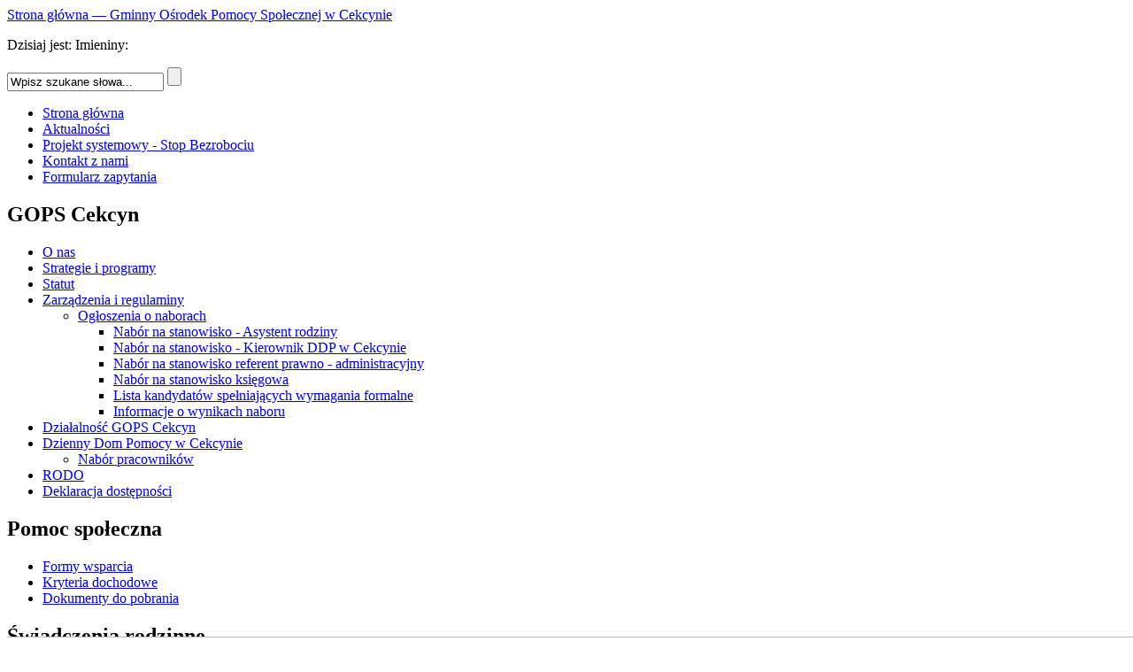

--- FILE ---
content_type: text/html; charset=utf-8
request_url: http://www.gops.cekcyn.pl/aktualnosci/spotkanie-wigilijne-2019
body_size: 7931
content:
<!DOCTYPE html PUBLIC "-//W3C//DTD XHTML 1.0 Strict//EN" "http://www.w3.org/TR/xhtml1/DTD/xhtml1-strict.dtd">
<html xmlns="http://www.w3.org/1999/xhtml">
<head>
<title>SPOTKANIE WIGILIJNE 2019 :: Aktualności - GOPS Cekcyn</title>
<meta name="keywords" content="" />
<meta name="description" content="" />
<meta name="robots" content="index,follow,all" />
<meta http-equiv="Content-Type" content="text/html; charset=utf-8" />
<meta http-equiv="X-UA-Compatible" content="IE=EmulateIE8" />
<meta http-equiv="Content-Language" content="" />
<meta name="google-site-verification" content="" />
<meta name="author" content="POGOTOWIE INTERNETOWE" />
<link rel="shortcut icon" href="http://www.gops.cekcyn.pl/favicon.ico" />
<!-- CSS -->
<link rel="stylesheet" href="/themes/default/css/style.css" type="text/css" />
<link rel="stylesheet" href="/css/jquery.lightbox-0.5.css" type="text/css" media="screen" />
<link rel="stylesheet" href="/css/prettyPhoto.css" type="text/css" media="screen" />
<!--[if lte IE 7]>
<link rel="stylesheet" href="/themes/default/css/style-ie.css" type="text/css" />
<![endif]-->
<!-- JavaScript -->
<script type="text/javascript" src="/js/swfobject/swfobject.js"></script>
<script type="text/javascript" src="/js/jquery-1.6.4.min.js"></script>
<script type="text/javascript" src="/js/jquery.easyslider.js"></script>
<script type="text/javascript" src="/js/jquery.lightbox-0.5.js"></script>
<script type="text/javascript" src="/js/jquery.prettyPhoto.js"></script>
<script type="text/javascript" src="/js/jquery.cookie.js"></script>
<script type="text/javascript" src="/themes/default/js/script.js"></script>
<script type="text/javascript" src="/themes/default/js/baner.js"></script>
<script type="text/javascript" src="/themes/default/js/data.i.imieniny.js"></script>

</head>

<body>

<div id="container">

<div id="container-top">

	<div id="logo">

		<a href="http://www.gops.cekcyn.pl/index.php">Strona główna — Gminny Ośrodek Pomocy Społecznej w Cekcynie</a>
	</div><!-- logo -->
	
	<div id="calendar">
		<p>Dzisiaj jest:
			<script type="text/javascript">
				<!--
				document.write("<span>"+dzientygodnia[dzien]+" "+dzienmiesiaca+" "+nazwamiesiaca[miesiac]+" "+rok+"</span>");
				-->
			</script>
			Imieniny: 
			<script type="text/javascript">
				<!--
				WypiszImieniny("<span>","</span>",", "," i ",0);
				-->
			</script>
		</p>
	</div><!-- calendar -->
	
	<div id="search">
		<form action="/wyszukiwarka" method="post">
			<p><input type="text" name="item[search]" title="Wpisz szukane słowa..." value="Wpisz szukane słowa..." onfocus="if(this.value == 'Wpisz szukane słowa...') this.value = '';" onblur="if(this.value=='') this.value='Wpisz szukane słowa...';" />
			<input type="submit" name="item[submit]" value="" /><input type="hidden" name="item[submit]" value="1" /></p>
		</form>
	</div><!-- search -->

<div class="clr"></div>
</div><!-- container-top -->
<div class="clr"></div>

<div id="menu-top">
	<ul>
		<li><a href="http://www.gops.cekcyn.pl/index.php">Strona główna</a></li>
		<li><a href="/aktualnosci">Aktualności</a></li>
		<li><a href="/projekt-systemowy-stop-bezrobociu">Projekt systemowy - Stop Bezrobociu</a></li>
		<li><a href="/kontakt-z-nami">Kontakt z nami</a></li>
		<li><a href="/formularz-zapytania">Formularz zapytania</a></li>
	</ul>
</div><!-- menu-top -->
<div class="clr"></div>


<div id="container-left">


<div class="menu-left-head" id="head-01"><h2>GOPS Cekcyn</h2></div>
<div class="menu-left-content">

<ul>
<li><a href="/gops-cekcyn/o-nas" title="O nas">O nas</a>
</li>
<li><a href="/gops-cekcyn/strategie-i-programy" title="Strategie i programy">Strategie i programy</a>
</li>
<li><a href="/gops-cekcyn/statut" title="Statut">Statut</a>
</li>
<li><a href="/gops-cekcyn/zarzadzenia-i-regulaminy" title="Zarządzenia i regulaminy">Zarządzenia i regulaminy</a>
<ul>
<li><a href="/gops-cekcyn/zarzadzenia-i-regulaminy/ogloszenia-o-naborach" title="Ogłoszenia o naborach">Ogłoszenia o naborach</a>
<ul>
<li><a href="/gops-cekcyn/zarzadzenia-i-regulaminy/ogloszenia-o-naborach/nabor-na-stanowisko-asystent-rodziny" title="Nabór na stanowisko - Asystent rodziny">Nabór na stanowisko - Asystent rodziny</a>
</li>
<li><a href="/gops-cekcyn/zarzadzenia-i-regulaminy/ogloszenia-o-naborach/nabor-na-stanowisko-kierownik-ddp-w-cekcynie" title="Nabór na stanowisko - Kierownik DDP w Cekcynie">Nabór na stanowisko - Kierownik DDP w Cekcynie</a>
</li>
<li><a href="/gops-cekcyn/zarzadzenia-i-regulaminy/ogloszenia-o-naborach/nabor-na-stanowisko-referent-prawno-administracyjny" title="Nabór na stanowisko referent prawno - administracyjny">Nabór na stanowisko referent prawno - administracyjny</a>
</li>
<li><a href="/gops-cekcyn/zarzadzenia-i-regulaminy/ogloszenia-o-naborach/nabor-na-stanowisko-ksiegowa" title="Nabór na stanowisko księgowa">Nabór na stanowisko księgowa</a>
</li>
<li><a href="/gops-cekcyn/zarzadzenia-i-regulaminy/ogloszenia-o-naborach/lista-kandydatow-spelniajacych-wymagania-formalne" title="Lista kandydatów spełniających wymagania formalne">Lista kandydatów spełniających wymagania formalne</a>
</li>
<li><a href="/gops-cekcyn/zarzadzenia-i-regulaminy/ogloszenia-o-naborach/informacje-o-wynikach-naboru" title="Informacje o wynikach naboru">Informacje o wynikach naboru</a>
</li>
</ul>
</li>
</ul>
</li>
<li><a href="/gops-cekcyn/dzialalnosc-gops-cekcyn" title="Działalność GOPS Cekcyn">Działalność GOPS Cekcyn</a>
</li>
<li><a href="/gops-cekcyn/dzienny-dom-pomocy-w-cekcynie" title="Dzienny Dom Pomocy w Cekcynie">Dzienny Dom Pomocy w Cekcynie</a>
<ul>
<li><a href="/gops-cekcyn/dzienny-dom-pomocy-w-cekcynie/nabor-pracownikow" title="Nabór pracowników">Nabór pracowników</a>
</li>
</ul>
</li>
<li><a href="/gops-cekcyn/rodo" title="RODO">RODO</a>
</li>
<li><a href="/gops-cekcyn/deklaracja-dostepnosci" title="Deklaracja dostępności">Deklaracja dostępności</a>
</li>
</ul>

<div class="clr"></div>
</div><!-- menu-left-content -->
<div class="menu-left-bottom"></div>


<div class="menu-left-head" id="head-02"><h2>Pomoc społeczna</h2></div>
<div class="menu-left-content">

<ul>
<li><a href="/pomoc-spoleczna/formy-wsparcia" title="Formy wsparcia">Formy wsparcia</a>
</li>
<li><a href="/pomoc-spoleczna/kryteria-dochodowe" title="Kryteria dochodowe">Kryteria dochodowe</a>
</li>
<li><a href="/pomoc-spoleczna/dokumenty-do-pobrania" title="Dokumenty do pobrania">Dokumenty do pobrania</a>
</li>
</ul>

<div class="clr"></div>
</div><!-- menu-left-content -->
<div class="menu-left-bottom"></div>


<div class="menu-left-head" id="head-03"><h2>Świadczenia rodzinne</h2></div>
<div class="menu-left-content">

<ul>
<li><a href="/swiadczenia-rodzinne/zasilek-rodzinny-i-dodatki" title="Zasiłek rodzinny i dodatki">Zasiłek rodzinny i dodatki</a>
</li>
<li><a href="/swiadczenia-rodzinne/kryteria-dochodowe" title="Kryteria dochodowe">Kryteria dochodowe</a>
</li>
<li><a href="/swiadczenia-rodzinne/jednorazowa-zapomoga-z-tytulu-urodzenia-sie-dziecka" title="Jednorazowa zapomoga z tytułu urodzenia się dziecka">Jednorazowa zapomoga z tytułu urodzenia się dziecka</a>
</li>
<li><a href="/swiadczenia-rodzinne/swiadczenie-pielegnacyjne" title="Świadczenie pielęgnacyjne">Świadczenie pielęgnacyjne</a>
</li>
<li><a href="/swiadczenia-rodzinne/zasilek-pielegnacyjny" title="Zasiłek pielęgnacyjny">Zasiłek pielęgnacyjny</a>
</li>
<li><a href="/swiadczenia-rodzinne/dokumenty-do-pobrania" title="Dokumenty do pobrania">Dokumenty do pobrania</a>
</li>
</ul>

<div class="clr"></div>
</div><!-- menu-left-content -->
<div class="menu-left-bottom"></div>


<div class="menu-left-head" id="head-04"><h2>Fundusz alimentacyjny</h2></div>
<div class="menu-left-content">

<ul>
<li><a href="/fundusz-alimentacyjny/swiadczenia-z-funduszu-alimentacyjnego" title="Świadczenia z funduszu alimentacyjnego">Świadczenia z funduszu alimentacyjnego</a>
</li>
<li><a href="/fundusz-alimentacyjny/postepowanie-wobec-dluznikow-alimentacyjnych" title="Postępowanie wobec dłużników alimentacyjnych">Postępowanie wobec dłużników alimentacyjnych</a>
</li>
<li><a href="/fundusz-alimentacyjny/dokumenty-do-pobrania" title="Dokumenty do pobrania">Dokumenty do pobrania</a>
</li>
</ul>

<div class="clr"></div>
</div><!-- menu-left-content -->
<div class="menu-left-bottom"></div>


<div class="menu-left-head" id="head-05"><h2>Stypendia szkolne</h2></div>
<div class="menu-left-content">

<ul>
<li><a href="/stypendia-szkolne/stypendium-szkolne" title="Stypendium szkolne ">Stypendium szkolne </a>
</li>
<li><a href="/stypendia-szkolne/regulamin" title="Regulamin">Regulamin</a>
</li>
<li><a href="/stypendia-szkolne/wniosek-i-inne-dokumenty-do-pobrania" title="Wniosek i inne dokumenty do pobrania">Wniosek i inne dokumenty do pobrania</a>
</li>
</ul>

<div class="clr"></div>
</div><!-- menu-left-content -->
<div class="menu-left-bottom"></div>


<div class="menu-left-head" id="head-06"><h2>Dodatki mieszkaniowe</h2></div>
<div class="menu-left-content">

<ul>
<li><a href="/dodatki-mieszkaniowe/dodatek-mieszkaniowy" title="Dodatek mieszkaniowy">Dodatek mieszkaniowy</a>
</li>
<li><a href="/dodatki-mieszkaniowe/dokumenty-do-pobrania" title="Dokumenty do pobrania">Dokumenty do pobrania</a>
</li>
</ul>

<div class="clr"></div>
</div><!-- menu-left-content -->
<div class="menu-left-bottom"></div>


<div class="menu-left-head" id="head-07"><h2>Projekty GOPS Cekcyn</h2></div>
<div class="menu-left-content">

<ul>
<li><a href="/projekty-gops-cekcyn/stop-bezrobociu" title="Stop bezrobociu">Stop bezrobociu</a>
<ul>
<li><a href="/projekty-gops-cekcyn/stop-bezrobociu/informacje-ogolne" title="Informacje ogólne">Informacje ogólne</a>
</li>
<li><a href="/projekty-gops-cekcyn/stop-bezrobociu/program-aktywnosci-lokalnej" title="Program Aktywności Lokalnej">Program Aktywności Lokalnej</a>
</li>
<li><a href="/projekty-gops-cekcyn/stop-bezrobociu/klub-integracji-spolecznej" title="Klub Integracji Społecznej">Klub Integracji Społecznej</a>
</li>
<li><a href="/projekty-gops-cekcyn/stop-bezrobociu/galeria" title="Galeria">Galeria</a>
</li>
</ul>
</li>
<li><a href="/projekty-gops-cekcyn/klub-integracji-spolecznej-szansa-na-aktywnosc-zawodowa" title="Klub Integracji Społecznej szansą na aktywność zawodową">Klub Integracji Społecznej szansą na aktywność zawodową</a>
</li>
</ul>

<div class="clr"></div>
</div><!-- menu-left-content -->
<div class="menu-left-bottom"></div>


<div class="menu-left-head" id="head-08"><h2>GKRPA</h2></div>
<div class="menu-left-content">

<ul>
<li><a href="/gkrpa/sklad-osobowy-gminnej-komisji-rozwiazywania-problemow-alkoholowych" title="Skład osobowy Gminnej Komisji Rozwiązywania Problemów Alkoholowych">Skład osobowy Gminnej Komisji Rozwiązywania Problemów Alkoholowych</a>
</li>
<li><a href="/gkrpa/programy" title="Programy">Programy</a>
</li>
<li><a href="/gkrpa/sprawozdania" title="Sprawozdania">Sprawozdania</a>
</li>
</ul>

<div class="clr"></div>
</div><!-- menu-left-content -->
<div class="menu-left-bottom"></div>


<div class="menu-left-head" id="head-09"><h2>Punkt konsultacyjny</h2></div>
<div class="menu-left-content">

<ul>
<li><a href="/punkt-konsultacyjny/psycholog" title="Psycholog">Psycholog</a>
</li>
<li><a href="/punkt-konsultacyjny/terapeuta-uzaleznien" title="Terapeuta uzależnień">Terapeuta uzależnień</a>
</li>
<li><a href="/punkt-konsultacyjny/godziny-otwarcia" title="Godziny otwarcia">Godziny otwarcia</a>
</li>
<li><a href="/punkt-konsultacyjny/tucholski-osrodek-psychoterapii-uzaleznienia-od-alkoholu-wspoluzaleznienia-i-profilaktyki" title="Tucholski Ośrodek Psychoterapii Uzależnienia od Alkoholu Współuzależnienia i Profilaktyki">Tucholski Ośrodek Psychoterapii Uzależnienia od Alkoholu Współuzależnienia i Profilaktyki</a>
</li>
</ul>

<div class="clr"></div>
</div><!-- menu-left-content -->
<div class="menu-left-bottom"></div>


<div class="menu-left-head" id="head-10"><h2>Zespół Interdyscyplinarny</h2></div>
<div class="menu-left-content">

<ul>
<li><a href="/zespol-interdyscyplinarny/informacje" title="Informacje">Informacje</a>
</li>
<li><a href="/zespol-interdyscyplinarny/sklad-zespolu" title="Skład zespołu">Skład zespołu</a>
</li>
</ul>

<div class="clr"></div>
</div><!-- menu-left-content -->
<div class="menu-left-bottom"></div>


<div class="menu-left-head" id="head-11"><h2>Pozostałe</h2></div>
<div class="menu-left-content">

<ul>
<li><a href="/pozostale/program-asystent-osobisty-osoby-z-niepelnosprawnoscia”-dla-jednostek-samorzadu-terytorialnego-–-edycja-2025" title="Program Asystent osobisty osoby z niepełnosprawnością”  dla Jednostek Samorządu Terytorialnego – edycja 2025">Program Asystent osobisty osoby z niepełnosprawnością”  dla Jednostek Samorządu Terytorialnego – edycja 2025</a>
</li>
<li><a href="/pozostale/program-„opieka-wytchnieniowa”-dla-jednostek-samorzadu-terytorialnego-–-edycja-2025" title="Program „Opieka wytchnieniowa” dla Jednostek Samorządu Terytorialnego – edycja 2025">Program „Opieka wytchnieniowa” dla Jednostek Samorządu Terytorialnego – edycja 2025</a>
</li>
<li><a href="/pozostale/program-czyste-powietrze-wniosek-o-wydanie-zaswiadczenia" title="Program Czyste Powietrze - wniosek o wydanie zaświadczenia">Program Czyste Powietrze - wniosek o wydanie zaświadczenia</a>
</li>
<li><a href="/pozostale/asystent-rodziny" title="Asystent rodziny">Asystent rodziny</a>
</li>
<li><a href="/pozostale/karta-duzej-rodziny" title="Karta Dużej Rodziny">Karta Dużej Rodziny</a>
</li>
<li><a href="/pozostale/wypozyczalnia-sprzetu-rehabilitacyjnego" title="Wypożyczalnia sprzętu rehabilitacyjnego">Wypożyczalnia sprzętu rehabilitacyjnego</a>
</li>
<li><a href="/pozostale/przeglad-tworczosci-osob-niepelnosprawnych" title="Przegląd Twórczości Osób Niepełnosprawnych">Przegląd Twórczości Osób Niepełnosprawnych</a>
</li>
<li><a href="/pozostale/magazyn-odziezy-uzywanej" title="Magazyn odzieży używanej">Magazyn odzieży używanej</a>
</li>
<li><a href="/pozostale/program-fead-podprogram-2015" title="Program FEAD - Podprogram 2015">Program FEAD - Podprogram 2015</a>
</li>
<li><a href="/pozostale/program-fead-podprogram-2016" title="Program FEAD - Podprogram 2016">Program FEAD - Podprogram 2016</a>
</li>
<li><a href="/pozostale/program-fead-podprogram-2017" title="Program FEAD - Podprogram 2017">Program FEAD - Podprogram 2017</a>
</li>
<li><a href="/pozostale/program-fead-podprogram-2018" title="Program FEAD - Podprogram 2018">Program FEAD - Podprogram 2018</a>
</li>
<li><a href="/pozostale/program-fead-podprogram-2019" title="Program FEAD - Podprogram 2019">Program FEAD - Podprogram 2019</a>
</li>
<li><a href="/pozostale/program-fead-podprogram-2020" title="Program FEAD - Podprogram 2020">Program FEAD - Podprogram 2020</a>
</li>
<li><a href="/pozostale/informacja-dla-bezdomnych" title="Informacja dla bezdomnych">Informacja dla bezdomnych</a>
</li>
</ul>

<div class="clr"></div>
</div><!-- menu-left-content -->
<div class="menu-left-bottom"></div>


<div class="clr"></div>
</div><!-- container-left -->

<div id="container-center">


<div id="print">

<!--<div id="center-head"><h1>Aktualności</h1></div>-->

<div class="article">

<h1>SPOTKANIE WIGILIJNE 2019</h1>

<p class="date">Dodano: <span>Poniedziałek 23 grudnia 2019</span></p>

<p style="text-align: justify;">W dniu 18 grudnia 2019r. w Ośrodku Turystycznym „Jarzębina” odbyło się Spotkanie Wigilijne zorganizowane przez Gminny Ośrodek Pomocy Społecznej w Cekcynie.<br />
Zaproszenia na spotkanie skierowano głównie do osób starszych i samotnych z terenu gminy Cekcyn. W uroczystości udział wzięli również Wójt Gminy Cekcyn - Pan Jacek Brygman, Zastępca Wójta Gminy Cekcyn - Pani Monika Szczęsna, Sekretarz Gminy -&#160; Pani Halina Fryca oraz Proboszcz Parafii pw. Podwyższenia Krzyża Świętego w Cekcynie - Ks. Krzysztof Kosobucki. <br />
Spotkanie rozpoczęła Kierownik GOPS w Cekcynie - Pani Agnieszka Kehn, która powitała przybyłych gości, złożyła życzenia świąteczne i noworoczne oraz podziękowała wszystkim osobom zaangażowanym w organizację uroczystości. Następnie Pani Monika Szczęsna - Zastępca Wójta skierowała najlepsze życzenia do uczestników spotkania, a Ks. Krzysztof Kosobucki zadbał o duchową oprawę uroczystości. <br />
Po wysłuchaniu życzeń, podzieleniu się opłatkiem oraz wysłuchaniu tekstu Ewangelii wszyscy zasiedli do wigilijnego stołu, na którym nie zabrakło tradycyjnych polskich potraw. <br />
Na uroczystość zaproszono Pana Andrzeja Kawczyńskiego, który uświetnił spotkanie świątecznym&#160; repertuarem.<br />
Kolędnicy z Koła Gospodyń Wiejskich w Iwcu przygotowali występ artystyczny, po zaprezentowaniu którego „Jarzębinę” odwiedził Święty Mikołaj z prezentami.</p>
<p style="text-align: left;"><strong>Pragniemy serdecznie podziękować za pomoc w organizacji Spotkania Wigilijnego:</strong><br />
<br />
- Spółdzielni Socjalnej „Borowiackie Smaki” za przygotowanie smacznych, bożonarodzeniowych potraw<br />
- Gminnemu Ośrodkowi Kultury w Cekcynie za udostępnienie sali w „Jarzębinie”<br />
- Pani Krystynie Szóstak za przygotowanie przepysznych pierogów<br />
- Pani Monice Szczęsnej za przygotowanie upominku dla każdego uczestnika w postaci żywej choinki<br />
- pracownikom Urzędu Gminy w Cekcynie za przyłączenie się do zbiórki środków czystości<br />
<br />
W imieniu Świętego Mikołaja dziękujemy wszystkim osobom, które przyłączyły się do tegorocznej zbiórki żywności w sklepach spożywczych na terenie Gminy Cekcyn.<br />
<br />
Dzięki Państwa hojności, udało się przygotować 45 paczek świątecznych dla gości tegorocznego Spotkania Wigilijnego, z takich produktów jak:<br />
<br />
cukier – 31kg.<br />
mąka – 23kg.<br />
mleko, masło – 4szt.<br />
kawa, herbata – 16szt.<br />
konserwy, dżemy – 25szt.<br />
olej – 7szt.<br />
produkty instant – 3szt.<br />
koncentrat, majonez – 3szt.<br />
soki – 3szt.<br />
ryż, kasza, groch – 24szt.<br />
makaron, płatki, chrupki – 40szt.<br />
czekolada – 52szt.<br />
ciastka, pozostałe słodycze – 50szt.</p>
<p style="text-align: left;">&#160;</p>
<p style="text-align: center;"><strong>Za dar serca dziękujemy<br />
<br />
Kierownik Gminnego Ośrodka Pomocy Społecznej<br />
w Cekcynie<br />
Pani Agnieszka Kehn<br />
wraz z pracownikami</strong><br />
&#160;</p>
<div class="clr"></div>
</div><!-- article -->
<div class="clr"></div>

<div class="gallery">
	<div class="wrapper">
		<div class="cell">
			<div class="hack">
				<a rel="lightbox[gallery]" href="/upload/image/gallery_348_big.jpg" title="Spotkanie wigilijne 2019r."><img src="/upload/image/gallery_348_small.jpg" alt="" style="width:140px;" /></a>
			</div>
		</div>
	</div>
</div><!-- gallery -->

<div class="gallery">
	<div class="wrapper">
		<div class="cell">
			<div class="hack">
				<a rel="lightbox[gallery]" href="/upload/image/gallery_349_big.jpg" title="Spotkanie wigilijne 2019r."><img src="/upload/image/gallery_349_small.jpg" alt="" style="width:140px;" /></a>
			</div>
		</div>
	</div>
</div><!-- gallery -->

<div class="gallery">
	<div class="wrapper">
		<div class="cell">
			<div class="hack">
				<a rel="lightbox[gallery]" href="/upload/image/gallery_350_big.jpg" title="Spotkanie wigilijne 2019r."><img src="/upload/image/gallery_350_small.jpg" alt="" style="width:140px;" /></a>
			</div>
		</div>
	</div>
</div><!-- gallery -->

<div class="gallery">
	<div class="wrapper">
		<div class="cell">
			<div class="hack">
				<a rel="lightbox[gallery]" href="/upload/image/gallery_351_big.jpg" title="Spotkanie wigilijne 2019r."><img src="/upload/image/gallery_351_small.jpg" alt="" style="width:140px;" /></a>
			</div>
		</div>
	</div>
</div><!-- gallery -->

<div class="gallery">
	<div class="wrapper">
		<div class="cell">
			<div class="hack">
				<a rel="lightbox[gallery]" href="/upload/image/gallery_352_big.jpg" title="Spotkanie wigilijne 2019r."><img src="/upload/image/gallery_352_small.jpg" alt="" style="width:140px;" /></a>
			</div>
		</div>
	</div>
</div><!-- gallery -->

<div class="gallery">
	<div class="wrapper">
		<div class="cell">
			<div class="hack">
				<a rel="lightbox[gallery]" href="/upload/image/gallery_353_big.jpg" title="Spotkanie wigilijne 2019r."><img src="/upload/image/gallery_353_small.jpg" alt="" style="width:140px;" /></a>
			</div>
		</div>
	</div>
</div><!-- gallery -->

<div class="gallery">
	<div class="wrapper">
		<div class="cell">
			<div class="hack">
				<a rel="lightbox[gallery]" href="/upload/image/gallery_354_big.jpg" title="Spotkanie wigilijne 2019r."><img src="/upload/image/gallery_354_small.jpg" alt="" style="height:140px;" /></a>
			</div>
		</div>
	</div>
</div><!-- gallery -->

<div class="gallery">
	<div class="wrapper">
		<div class="cell">
			<div class="hack">
				<a rel="lightbox[gallery]" href="/upload/image/gallery_355_big.jpg" title="Spotkanie wigilijne 2019r."><img src="/upload/image/gallery_355_small.jpg" alt="" style="width:140px;" /></a>
			</div>
		</div>
	</div>
</div><!-- gallery -->

<div class="gallery">
	<div class="wrapper">
		<div class="cell">
			<div class="hack">
				<a rel="lightbox[gallery]" href="/upload/image/gallery_356_big.jpg" title="Spotkanie wigilijne 2019r."><img src="/upload/image/gallery_356_small.jpg" alt="" style="width:140px;" /></a>
			</div>
		</div>
	</div>
</div><!-- gallery -->

<div class="gallery">
	<div class="wrapper">
		<div class="cell">
			<div class="hack">
				<a rel="lightbox[gallery]" href="/upload/image/gallery_357_big.jpg" title="Spotkanie wigilijne 2019r."><img src="/upload/image/gallery_357_small.jpg" alt="" style="height:140px;" /></a>
			</div>
		</div>
	</div>
</div><!-- gallery -->

<div class="gallery">
	<div class="wrapper">
		<div class="cell">
			<div class="hack">
				<a rel="lightbox[gallery]" href="/upload/image/gallery_358_big.jpg" title="Spotkanie wigilijne 2019r."><img src="/upload/image/gallery_358_small.jpg" alt="" style="width:140px;" /></a>
			</div>
		</div>
	</div>
</div><!-- gallery -->


<div class="clr"></div>

<div class="clr"></div>
</div><!-- print -->

<p style="padding:10px 10px 0px 0px;"><a href="javascript:displayHTML( new Array('print'), '', 'themes/default/css/' );" class="print"></a></p>

<div class="clr"></div>
<!-- AddThis Button BEGIN -->
<div class="addthis_toolbox addthis_default_style ">
	<a class="addthis_button_facebook_like" fb:like:layout="button_count"></a>
	<a class="addthis_button_tweet"></a>
	<a class="addthis_counter addthis_pill_style"></a>
</div>
<script type="text/javascript" src="http://s7.addthis.com/js/250/addthis_widget.js#pubid=xa-5013eaef418aae3e"></script>
<!-- AddThis Button END -->

<div class="clr"></div>
<br /><br />
<div class="clr"></div>

<div id="center-bottom">
	<p class="back"><a href="javascript:history.go(-1);">cofnij</a></p>
	<p class="author">Dodany przez: Marta Wochna</p></div><!-- center-bottom -->

<div class="clr"></div>
</div><!-- container-center -->

<div id="container-right">
<div id="right-head"><h2>Nasi Partnerzy</h2></div>
<div id="right-content">
	
<p><a href="http://bip.cekcyn.pl/m,298,gminny-osrodek-pomocy-spolecznej.html" title="Biuletyn informacji publicznej" target="_blank"><img src="/upload/baners/baner_13.jpg" alt="Biuletyn informacji publicznej" /></a></p>
<p><a href="http://www.cekcyn.pl/" title="Gmina Cekcyn" target="_blank"><img src="/upload/baners/baner_12.jpg" alt="Gmina Cekcyn" /></a></p>
<p><a href="http://borowiacy.pl/" title="Towarzystwo Miłośników Ziemi Cekcyńskiej" target="_blank"><img src="/upload/baners/baner_18.jpg" alt="Towarzystwo Miłośników Ziemi Cekcyńskiej" /></a></p>
<p><a href="http://www.chojnice.bankizywnosci.pl/" title="Bank Żywności w Chojnicach" target="_blank"><img src="/upload/baners/baner_24.jpg" alt="Bank Żywności w Chojnicach" /></a></p>
<p><a href="https://www.gov.pl/web/rodzina/karta-duzej-rodziny-ogolne" title="KDR" target="_blank"><img src="/upload/baners/baner_31.jpg" alt="KDR" /></a></p>
<p><a href="https://www.rops.torun.pl/" title="ROPS Toruń" target="_blank"><img src="/upload/baners/baner_44.png" alt="ROPS Toruń" /></a></p>
<p><a href="http://www.pcprtuchola.pl/" title="PCPR Tuchola" target="_blank"><img src="/upload/baners/baner_16.jpg" alt="PCPR Tuchola" /></a></p>
<p><a href="http://tuchola.praca.gov.pl/" title="PUP Tuchola" target="_blank"><img src="/upload/baners/baner_17.jpg" alt="PUP Tuchola" /></a></p>
<p><a href="https://www.niebieskalinia.pl/" title="Niebieska Linia" target="_blank"><img src="/upload/baners/baner_21.jpg" alt="Niebieska Linia" /></a></p>
<p><a href="http://www.cekcyn.pl/index.php/gminny-oredoek-kultury" title="Gminny Ośrodek Kultury w Cekcynie" target="_blank"><img src="/upload/baners/baner_26.jpg" alt="Gminny Ośrodek Kultury w Cekcynie" /></a></p>
<p><a href="http://cekcyn.pl/index.php/gminna-biblioteka-publiczna" title="Gminna Biblioteka Publiczna w Cekcynie" target="_blank"><img src="/upload/baners/baner_30.jpg" alt="Gminna Biblioteka Publiczna w Cekcynie" /></a></p>
<p><a href="https://www.gov.pl/web/rodzina/podprogram-2020" title="popz" target="_blank"><img src="/upload/baners/baner_33.jpg" alt="popz" /></a></p>
<p><a href="https://cekcyn.edupage.org/" title="Szkoła Podstawowa w Cekcynie" target="_blank"><img src="/upload/baners/baner_42.jpg" alt="Szkoła Podstawowa w Cekcynie" /></a></p>
<p><a href="http://borowiackiesmaki.cekcyn.pl/" title="Borowiackie smaki" target="_blank"><img src="/upload/baners/baner_43.jpg" alt="Borowiackie smaki" /></a></p>
<p><a href="https://www.funduszeeuropejskie.gov.pl/efs/" title="EFS" target="_blank"><img src="/upload/baners/baner_22.jpg" alt="EFS" /></a></p>
<p><a href="https://www.bskoronowo.com.pl/" title="Spółdzielcza Grupa Bankowa" target="_blank"><img src="/upload/baners/baner_7.jpg" alt="Spółdzielcza Grupa Bankowa" /></a></p>

<div class="clr"></div>
</div><!-- right-content -->
<div id="right-bottom"></div>

<div class="clr"></div>
</div><!-- container-right -->
<div class="clr"></div>

<div class="clr"></div>
</div><!-- container -->
<div class="clr"></div>

<div id="container-bottom">
</div><!-- container-bottom -->

<div id="footer">

	<p style="float:left;">Copyright &copy; 2026 Gminny Ośrodek Pomocy Społecznej w Cekcynie<br />ul. Szkolna 2, 89-511 Cekcyn, tel. (52) 334-75-53</p>
	<p style="float:right;">Projekt i wykonanie: Studio Graficzne</p>

<div class="clr"></div>
</div><!-- footer -->
<div class="clr"></div>

<script type="text/javascript">
<!--
	/*
	$(function() {
		$(".gallery a").lightBox();
	});
	*/
-->
</script>

<script type="text/javascript">
<!--
	$(document).ready(function(){
		$("a[rel^='lightbox']").prettyPhoto({
			animationSpeed: 'normal',
			padding: 40,
			opacity: 0.35,
			showTitle: false,
			allowresize: true,
			counter_separator_label: '/',
			theme: 'dark_rounded',
			callback: function(){}
		});
	});
-->
</script>


<script type="text/javascript">
	$(document).ready(function() {
		$("#cookies_close").click(function(){
			$.cookie('cookies_policy', 'close', { expires: 30, path: '/' });
			$("#cookies").animate({bottom: '-100px'});
			});
		});
	$(window).load(function() {
		if($.cookie('cookies_policy') != 'close') {
			$("#cookies").animate({bottom: '0px'});
			}
		});
</script>

<div id="cookies" style="background-color:#EBEBEB; border-top:1px solid #B9B9B9; text-align:justify; position:fixed; bottom:-100px; width:100%; height:100px; color:#000000; font-size:11px; line-height:16px; z-index:99999;">
	<div style="width:990px; margin:0px auto; margin-top:15px;">
		Szanowni Państwo, zgodnie z ustawą Prawo telekomunikacyjne (Dz.U.2004 Nr 171, poz. 1800, z późn.zm) informujemy, że w serwisie 
		GOPS Cekcyn stosuje się pliki cookies (tzw. ciasteczka), które są zapisywane w pamięci urządzenia. Zapisywane informacje używane 
		są m.in. w celach statystycznych oraz dostosowania serwisu do indywidualnych potrzeb użytkowników. Korzystanie z naszego serwisu 
		internetowego bez zmiany ustawień dotyczących cookies oznacza, że będą one zapisane w pamięci urządzenia i tym samym akceptację 
		<a href="/polityka-cookies.pdf" style="color:#769F1D;" target="_blank">Polityki cookies</a>.
		<div style="clear:both;"></div>
		<div style="float:right; font-weight:bold; margin-top:6px; cursor:pointer; color:#769F1D;" id="cookies_close">[x] Kliknij tutaj, aby ukryć komunikat</div>
	</div>
</div>

</body>
</html>